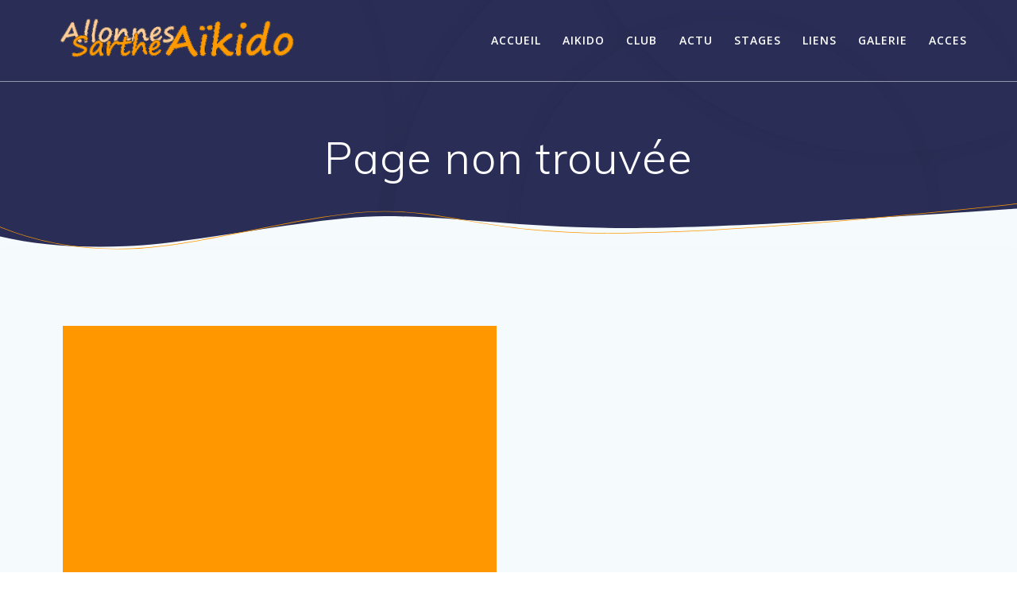

--- FILE ---
content_type: text/html; charset=utf-8
request_url: https://www.google.com/recaptcha/api2/anchor?ar=1&k=6LeId7sUAAAAAMBYT4vr5bRH2uM6jXXTWq1MrpTY&co=aHR0cHM6Ly9hc2E3Mi5vcmc6NDQz&hl=en&v=TkacYOdEJbdB_JjX802TMer9&size=invisible&anchor-ms=20000&execute-ms=15000&cb=c6stvejg72nb
body_size: 45568
content:
<!DOCTYPE HTML><html dir="ltr" lang="en"><head><meta http-equiv="Content-Type" content="text/html; charset=UTF-8">
<meta http-equiv="X-UA-Compatible" content="IE=edge">
<title>reCAPTCHA</title>
<style type="text/css">
/* cyrillic-ext */
@font-face {
  font-family: 'Roboto';
  font-style: normal;
  font-weight: 400;
  src: url(//fonts.gstatic.com/s/roboto/v18/KFOmCnqEu92Fr1Mu72xKKTU1Kvnz.woff2) format('woff2');
  unicode-range: U+0460-052F, U+1C80-1C8A, U+20B4, U+2DE0-2DFF, U+A640-A69F, U+FE2E-FE2F;
}
/* cyrillic */
@font-face {
  font-family: 'Roboto';
  font-style: normal;
  font-weight: 400;
  src: url(//fonts.gstatic.com/s/roboto/v18/KFOmCnqEu92Fr1Mu5mxKKTU1Kvnz.woff2) format('woff2');
  unicode-range: U+0301, U+0400-045F, U+0490-0491, U+04B0-04B1, U+2116;
}
/* greek-ext */
@font-face {
  font-family: 'Roboto';
  font-style: normal;
  font-weight: 400;
  src: url(//fonts.gstatic.com/s/roboto/v18/KFOmCnqEu92Fr1Mu7mxKKTU1Kvnz.woff2) format('woff2');
  unicode-range: U+1F00-1FFF;
}
/* greek */
@font-face {
  font-family: 'Roboto';
  font-style: normal;
  font-weight: 400;
  src: url(//fonts.gstatic.com/s/roboto/v18/KFOmCnqEu92Fr1Mu4WxKKTU1Kvnz.woff2) format('woff2');
  unicode-range: U+0370-0377, U+037A-037F, U+0384-038A, U+038C, U+038E-03A1, U+03A3-03FF;
}
/* vietnamese */
@font-face {
  font-family: 'Roboto';
  font-style: normal;
  font-weight: 400;
  src: url(//fonts.gstatic.com/s/roboto/v18/KFOmCnqEu92Fr1Mu7WxKKTU1Kvnz.woff2) format('woff2');
  unicode-range: U+0102-0103, U+0110-0111, U+0128-0129, U+0168-0169, U+01A0-01A1, U+01AF-01B0, U+0300-0301, U+0303-0304, U+0308-0309, U+0323, U+0329, U+1EA0-1EF9, U+20AB;
}
/* latin-ext */
@font-face {
  font-family: 'Roboto';
  font-style: normal;
  font-weight: 400;
  src: url(//fonts.gstatic.com/s/roboto/v18/KFOmCnqEu92Fr1Mu7GxKKTU1Kvnz.woff2) format('woff2');
  unicode-range: U+0100-02BA, U+02BD-02C5, U+02C7-02CC, U+02CE-02D7, U+02DD-02FF, U+0304, U+0308, U+0329, U+1D00-1DBF, U+1E00-1E9F, U+1EF2-1EFF, U+2020, U+20A0-20AB, U+20AD-20C0, U+2113, U+2C60-2C7F, U+A720-A7FF;
}
/* latin */
@font-face {
  font-family: 'Roboto';
  font-style: normal;
  font-weight: 400;
  src: url(//fonts.gstatic.com/s/roboto/v18/KFOmCnqEu92Fr1Mu4mxKKTU1Kg.woff2) format('woff2');
  unicode-range: U+0000-00FF, U+0131, U+0152-0153, U+02BB-02BC, U+02C6, U+02DA, U+02DC, U+0304, U+0308, U+0329, U+2000-206F, U+20AC, U+2122, U+2191, U+2193, U+2212, U+2215, U+FEFF, U+FFFD;
}
/* cyrillic-ext */
@font-face {
  font-family: 'Roboto';
  font-style: normal;
  font-weight: 500;
  src: url(//fonts.gstatic.com/s/roboto/v18/KFOlCnqEu92Fr1MmEU9fCRc4AMP6lbBP.woff2) format('woff2');
  unicode-range: U+0460-052F, U+1C80-1C8A, U+20B4, U+2DE0-2DFF, U+A640-A69F, U+FE2E-FE2F;
}
/* cyrillic */
@font-face {
  font-family: 'Roboto';
  font-style: normal;
  font-weight: 500;
  src: url(//fonts.gstatic.com/s/roboto/v18/KFOlCnqEu92Fr1MmEU9fABc4AMP6lbBP.woff2) format('woff2');
  unicode-range: U+0301, U+0400-045F, U+0490-0491, U+04B0-04B1, U+2116;
}
/* greek-ext */
@font-face {
  font-family: 'Roboto';
  font-style: normal;
  font-weight: 500;
  src: url(//fonts.gstatic.com/s/roboto/v18/KFOlCnqEu92Fr1MmEU9fCBc4AMP6lbBP.woff2) format('woff2');
  unicode-range: U+1F00-1FFF;
}
/* greek */
@font-face {
  font-family: 'Roboto';
  font-style: normal;
  font-weight: 500;
  src: url(//fonts.gstatic.com/s/roboto/v18/KFOlCnqEu92Fr1MmEU9fBxc4AMP6lbBP.woff2) format('woff2');
  unicode-range: U+0370-0377, U+037A-037F, U+0384-038A, U+038C, U+038E-03A1, U+03A3-03FF;
}
/* vietnamese */
@font-face {
  font-family: 'Roboto';
  font-style: normal;
  font-weight: 500;
  src: url(//fonts.gstatic.com/s/roboto/v18/KFOlCnqEu92Fr1MmEU9fCxc4AMP6lbBP.woff2) format('woff2');
  unicode-range: U+0102-0103, U+0110-0111, U+0128-0129, U+0168-0169, U+01A0-01A1, U+01AF-01B0, U+0300-0301, U+0303-0304, U+0308-0309, U+0323, U+0329, U+1EA0-1EF9, U+20AB;
}
/* latin-ext */
@font-face {
  font-family: 'Roboto';
  font-style: normal;
  font-weight: 500;
  src: url(//fonts.gstatic.com/s/roboto/v18/KFOlCnqEu92Fr1MmEU9fChc4AMP6lbBP.woff2) format('woff2');
  unicode-range: U+0100-02BA, U+02BD-02C5, U+02C7-02CC, U+02CE-02D7, U+02DD-02FF, U+0304, U+0308, U+0329, U+1D00-1DBF, U+1E00-1E9F, U+1EF2-1EFF, U+2020, U+20A0-20AB, U+20AD-20C0, U+2113, U+2C60-2C7F, U+A720-A7FF;
}
/* latin */
@font-face {
  font-family: 'Roboto';
  font-style: normal;
  font-weight: 500;
  src: url(//fonts.gstatic.com/s/roboto/v18/KFOlCnqEu92Fr1MmEU9fBBc4AMP6lQ.woff2) format('woff2');
  unicode-range: U+0000-00FF, U+0131, U+0152-0153, U+02BB-02BC, U+02C6, U+02DA, U+02DC, U+0304, U+0308, U+0329, U+2000-206F, U+20AC, U+2122, U+2191, U+2193, U+2212, U+2215, U+FEFF, U+FFFD;
}
/* cyrillic-ext */
@font-face {
  font-family: 'Roboto';
  font-style: normal;
  font-weight: 900;
  src: url(//fonts.gstatic.com/s/roboto/v18/KFOlCnqEu92Fr1MmYUtfCRc4AMP6lbBP.woff2) format('woff2');
  unicode-range: U+0460-052F, U+1C80-1C8A, U+20B4, U+2DE0-2DFF, U+A640-A69F, U+FE2E-FE2F;
}
/* cyrillic */
@font-face {
  font-family: 'Roboto';
  font-style: normal;
  font-weight: 900;
  src: url(//fonts.gstatic.com/s/roboto/v18/KFOlCnqEu92Fr1MmYUtfABc4AMP6lbBP.woff2) format('woff2');
  unicode-range: U+0301, U+0400-045F, U+0490-0491, U+04B0-04B1, U+2116;
}
/* greek-ext */
@font-face {
  font-family: 'Roboto';
  font-style: normal;
  font-weight: 900;
  src: url(//fonts.gstatic.com/s/roboto/v18/KFOlCnqEu92Fr1MmYUtfCBc4AMP6lbBP.woff2) format('woff2');
  unicode-range: U+1F00-1FFF;
}
/* greek */
@font-face {
  font-family: 'Roboto';
  font-style: normal;
  font-weight: 900;
  src: url(//fonts.gstatic.com/s/roboto/v18/KFOlCnqEu92Fr1MmYUtfBxc4AMP6lbBP.woff2) format('woff2');
  unicode-range: U+0370-0377, U+037A-037F, U+0384-038A, U+038C, U+038E-03A1, U+03A3-03FF;
}
/* vietnamese */
@font-face {
  font-family: 'Roboto';
  font-style: normal;
  font-weight: 900;
  src: url(//fonts.gstatic.com/s/roboto/v18/KFOlCnqEu92Fr1MmYUtfCxc4AMP6lbBP.woff2) format('woff2');
  unicode-range: U+0102-0103, U+0110-0111, U+0128-0129, U+0168-0169, U+01A0-01A1, U+01AF-01B0, U+0300-0301, U+0303-0304, U+0308-0309, U+0323, U+0329, U+1EA0-1EF9, U+20AB;
}
/* latin-ext */
@font-face {
  font-family: 'Roboto';
  font-style: normal;
  font-weight: 900;
  src: url(//fonts.gstatic.com/s/roboto/v18/KFOlCnqEu92Fr1MmYUtfChc4AMP6lbBP.woff2) format('woff2');
  unicode-range: U+0100-02BA, U+02BD-02C5, U+02C7-02CC, U+02CE-02D7, U+02DD-02FF, U+0304, U+0308, U+0329, U+1D00-1DBF, U+1E00-1E9F, U+1EF2-1EFF, U+2020, U+20A0-20AB, U+20AD-20C0, U+2113, U+2C60-2C7F, U+A720-A7FF;
}
/* latin */
@font-face {
  font-family: 'Roboto';
  font-style: normal;
  font-weight: 900;
  src: url(//fonts.gstatic.com/s/roboto/v18/KFOlCnqEu92Fr1MmYUtfBBc4AMP6lQ.woff2) format('woff2');
  unicode-range: U+0000-00FF, U+0131, U+0152-0153, U+02BB-02BC, U+02C6, U+02DA, U+02DC, U+0304, U+0308, U+0329, U+2000-206F, U+20AC, U+2122, U+2191, U+2193, U+2212, U+2215, U+FEFF, U+FFFD;
}

</style>
<link rel="stylesheet" type="text/css" href="https://www.gstatic.com/recaptcha/releases/TkacYOdEJbdB_JjX802TMer9/styles__ltr.css">
<script nonce="S2OoFvvtALpdMJ9DVHYK8Q" type="text/javascript">window['__recaptcha_api'] = 'https://www.google.com/recaptcha/api2/';</script>
<script type="text/javascript" src="https://www.gstatic.com/recaptcha/releases/TkacYOdEJbdB_JjX802TMer9/recaptcha__en.js" nonce="S2OoFvvtALpdMJ9DVHYK8Q">
      
    </script></head>
<body><div id="rc-anchor-alert" class="rc-anchor-alert"></div>
<input type="hidden" id="recaptcha-token" value="[base64]">
<script type="text/javascript" nonce="S2OoFvvtALpdMJ9DVHYK8Q">
      recaptcha.anchor.Main.init("[\x22ainput\x22,[\x22bgdata\x22,\x22\x22,\[base64]/MjU1OmY/[base64]/[base64]/[base64]/[base64]/bmV3IGdbUF0oelswXSk6ST09Mj9uZXcgZ1tQXSh6WzBdLHpbMV0pOkk9PTM/bmV3IGdbUF0oelswXSx6WzFdLHpbMl0pOkk9PTQ/[base64]/[base64]/[base64]/[base64]/[base64]/[base64]/[base64]\\u003d\x22,\[base64]\x22,\x22wrzCk8KwwpjDuRtKw68dw5HCg8K2wqwAcMO/w4zCkCvCnX3DpMKsw6VgTMKXwqgsw6bDksKUwqLCjhTCsgYtNcOQwpdBSMKIJMKVVjtnRmxzw6vDu8K0QWwcS8OvwqkPw4oww74WJj5Bbi0AKMKedMOHwpfDksKdwp/ClmXDpcOXPcKnH8KxJsKHw5LDicKew4bCoT7CsBo7NWhUSl/[base64]/wqMgw51nWzRWeUPDqHTDi8OpTCdlwpkvXAfCt1omVMKaI8O2w7rCqSzCoMK8wqTCq8OjcsObRCXCkhlxw63DjHTDk8OEw483wqHDpcKzAhTDrxoHwpzDsS5BRA3DosOGwoccw43DvTBeLMKUw7R2wrvDrsKiw7vDu0MIw5fCo8KNwqJrwrRWAsO6w7/CpsKeIsOdLcKiwr7CrcKAw5lHw5TCqsKtw498RsKcecOxJsO9w6rCj2bCj8OPJB3Dkk/CumIrwpzCnMKUDcOnwoUfwpYqMlICwo4VKMKcw5AdCFM3wpEKwpPDk0jCm8KrCmw4w4nCtzpNJ8Owwq/DlMOgwqTCtHbDhMKBTApvwqnDnUxHIsO6wolqwpXCs8ONw4l8w4diwqfCsUR1VivCmcORKhZEw67CpMKuLyBUwq7CvE/Cjh4OAxDCr3wwAwrCrUnCvCdeOG3CjsOsw43CjwrCqE80G8O2w6MQFcOUwrIWw4PCkMOjDBFTwobCl1/[base64]/WHgsw4TDj3xfSMO7f1HDhjTDqncjAsOXISLDvsOiwobCklA7wpPDjwZyI8OBIl09UGXCoMKywrZ7bSzDnMO8wojChcKrw4EhwpXDq8OSw6DDjXPDncKhw67DiQ/[base64]/wq/Dt8KQVgLDnTXDsTvDs3XChcKnAMOBCw3DncOsFMKCw61PKgzDqHDDhSHCjCITwp7Cgi0Ewr7CgsKCwrFiwo9bFXfDsMK/wookMlwkR8KYwrbCjMKgCMOjJMKfwqZjKMOPw4XDnMK5DxYvw4LCjxx7SiVIw5PCqcKaOcOFTzvCsgR4wohEElzCpsOsw5JsWTEHPMOewqIlTsOaB8KuwqdEw6JHa2TCiH9ZwoLChMOzbUEbw5M3woMbZsKRwqTCnF3DmMOAQ8O8wqPCmRIwMS/Du8OewoLDtkTDvVEUw69VJW3CiMOqwpE8WcOxccKbHnFDw6HDs3Yxw6R1UnnDicOyXE17wr4Iw7DDo8Ovw74lwobCmsOscMKOw60kSARSOTVOXsOrY8OmwpREwooHw4F4UMOHVABUJhA0w6LDnBjDnMO7EiQmT2k+woDCpn13Oh1LFj/DtWjCuHA1fkJXwpjDtFPCuxdeemcvd10tR8K0w5U0I1PCscK2wpx3wq4JHsOrHcK1CDZUGMOAwqBqwpEUw7DCnMOITMOkNXnCncOZC8K/wpnCgzBLw5TDn1PCojvCncOxw6HDj8Ovwp4/wqsdJBQFwqEifUFBwp7DvsOYEMKsw5XCmcKyw78NJsKYLClCw4McI8Odw4MPw4oEW8Kew6l9w74qwp/CocOAJA3DuhvDgcOUwrzCvCNnQMOyw6nDqg4/[base64]/YQQ6D8KNDirDmxzCrx7CqsKnfMKVw6HDo8OSXXHCpMKPw4oPCsK9w7bDuF/Cn8KBM1vDtWfCvhDDnFfDvcO4w5Rrw67CjxTCl3UKwpw5w7RuK8KZSMOIw5hiwoZbwpXCqX/DmEM/w7/DsQ/[base64]/IlzCu1ZQRg3DnMOTfcO1wqIbwpRfFxAnwo3Ch8KTLMK7wqhiwo7CgsK0WsONRgILw7EHTMOYw7PCtwjCosK/M8O2eUvDpVtMMsOUwrErw5HDusO8D3pBG3hiwpxWwok3VcKRw5sbwofDpE9Fw4PCsntqwqnCoh5dDcOJwqnDjcKgw5vDsX1xIw7ClMKZDjdZdMOjICXCpljCv8O5b33CrDI/OFDDo37CusOQwrrCmcOlA23CnAg4wpfCvwc4wqrCj8KFwodPwpnDlhF4WEXDrsOZw6VbM8OHw6jDol7DvMOAckrCrG1BwpXCtcKnwo89woUWE8KCCjF/SsORwocXWsKaecOtwp3DvMOvw7HDtjlwFMK3TsKVWCLCgWh5wocPw5dfTsOqwp7DmATCrEdzRcKrFsKCwqwIJzU0KhwAXsKxwqrCiH/[base64]/[base64]/CpMOWwp1Bw4FYYxvCngN7LQhWw4xfGEB2w7ofwr/Dl8OPwroBQMOQwrseBlJuJWfDnMKZHsO3dsObfx5vwrB4KcONQ2cewrkXw48Zw6HDosOUw4MBbgPCu8Kzw4TDiDNoH09XQsKKIH/[base64]/DssO1wqnCqcKIw7VlwqJ5FVNbVXvCtCnDoXvDpHnDlcOybsOXCsOhIljCnMO+DhXCmW1xYwDDncK2McKrwp0nCw45bsO0MMOqwq4cCcKvw4HChRU0IjnDrwZdwqVPw7PCq2fCswhrw6p1wpzCtl/CqsKDSsKKwrnCjhtOwqzCrnhLR8KYWF0Tw5hQw7wow5BMwrFwScOCJsOUd8O5YsOwEMO/w6rDsFXDp33CoMK8wq3DtsKnWmLDrjAMwozCssOPwpHCr8K+EmpwwqgFwpbCpS4LOcOtw77CrAATwpByw6kRS8OIwq7Dv0kRRENnbsKfZ8OBw7cgPsOjBVPCk8KlZcO0VcOnw6oEZsK8PcK1w6ZYFizCoyLCggZEw5c/BXbDpMKRQcKywrwQQMKYXsKYN0PCt8OXecKGw73Cg8KQFUFNwoh2wqfDqDZVwpzDvgB9wozCh8O+LVV2Lx9WTcOpPFTCkRBLdzxRExbDvSrCv8OpMGMJw4drFMOhesKWecOHw5N0wrPDhnBfeirDvg59dR5Iwrh3cDTCnMOHBU/[base64]/[base64]/CiwAyE8Kpw58CUBbCicOlw4IiKhcww4DCksKBDcOGw4pabB/CjsK8wrxlwrB0U8Kew7/[base64]/[base64]/[base64]/Co8Kww6DDqAwtJQh6w79zAMKwDiDCo3nDocKhM8K0OsOGwqHDhgvCq8KlccKAw4vCgsKoMMOCw4hrw6jDg1ZHKcKqw7ZUFAnDoG/Dh8KKw7HCvMKhw7VowrfCkFxuYMO1w75ZwqJOw7d3w77CgMKXN8KBwrbDqMKkUT43SifDskBWOcKpwqsNKTEYfGTDnHPDtcOVw5ZoMsKTw5IyYsOCw7bDvcKGVsKQwqt7w5t3wrbCs0fClSrDi8OHf8K/dMKgwofDuXp8dHc5wpLCs8OfRcKOwpoCM8O3SgPCmsKyw63CjQHDv8KOw6vCpsORMMOTdzZzYsKKXw0rwotOw7PCoQtewop5wrAFbgDCrsKew4RrTMKqwoLCp3xiKsOnwrPDiD3Cl3Ycw7QDwpYyB8KHSlE8wo/[base64]/DqsKEUWLCiDl9w4nCicKfM8Kiw6Iqwp/DkcOHEhVQYMO1woDCu8ODQyYacMORwp4kwo/DvWnDmMK6wq5ddsOXYcOjPsKEwojCucO6BUJ4w7EZw6MvwprCvlTCs8KjPsOew6TCkQ4awrQnwq1uwokMw7jDuQHDhC/CuyhIw7rCosKWwp/DtW3CgsODw5fDn2HCkhrDpAfDj8OgXVLDmBPDpcO1w47CusK6NcKOaMKhD8OVMsO8w5DDm8ORwqrCkmYNLSJHYkpObsKnJcK+w63Dj8Kpw5lkwpPDszE8P8KIFidrOsKYWFR1wqUWw7QlFMK0VMOqDMKVXsOWGMKuw70iVFfDi8OOw58hScKrwqx3w7HCt3/CtsO7w5XClcKnw77DncO3wrw8w4hRP8Oaw4lUaj3DqMOFOsKqwp8LwrTChEjCk8Knw6LCpCPCs8KuXwoUw6vDtz0rZxt9ZA9KXi54w7TDhVdbH8O7BcKdJSRdR8Kmw7nDjQ1IK3XCoz4ZcFUQVl/[base64]/DtMOAw4HDs8OrwrEGZMOEwp/CoAvCgcKHw6/DkMKrY8OYw4jDr8OEHMKqw63DnMOLc8OEw6pBHcKsw4rDkcOresOUBMO2B3LDonsRw7NUw4bCgcK9NMKWw4PDnFBlwprCssKkwpNXfxjCh8OXasOowqvCpivCnBgmwr4cwokow6pKOzXCi2UKwrbCs8KlMMKGFEjCpMK3w6EVw6/DoG5jwpBhICrDpH3DmhZtwpgTwpxDw4FUakXDisOjw5c+ZipOa1glZgZLa8O7fAYVw7Bcw67CgsOCwppgPjNdw6M6KSB7wo7Cv8OoPELCjFl8S8KNSG0rXsOFw5bCmcK4wqQHVMK0dUYNLsKFf8OiwrsyTcKmbDXCvsKzwovDgsO/ZsOoZC7DmcKCw77CuifDkcKrw6VHw6glwq3DpcKXw485CBE/H8Kyw6p/wrLCjAkNw7Z5e8O4w7lawoMFEMKOecOGw4fDpMKiRsKSw7BVw7zDusKAGDwhCsKaGAPCusOrwo1Fw4VQwpYZwoPDp8O6ecOVw7/CuMK2wpAebWfCksKAw43CsMKLJy9fw7fDtMK+E0fCpcOnwpnDhsOgw6zCtMOAw5Axw4fCl8KuScOtfcOyCRDDnV/ChsO4ZTfCm8KVwr7DrcOESFQnCicLw5NWw6dDw4RBw41lLH3Dl2XDkBvCjUYuVcOUN3gzwol3wobDkyrCjMKowq5gEcKqTCDCgC/CmMKadgjCgnzCliYyRsOiaX4mdV3DlsOaw7IswoYZbMOew7bCsFzDgsO8w6YhwrTCsnnDiyozdAvCg1ELDcKGO8K+BcO0WcOCAMO3YEzDgcKgO8OWw5/[base64]/[base64]/Cv8Kew5XDg8Oxw5zCsTtawobDjwLDoMOFw5zDvFl6w6pKAsKSw5XDmV8kwozDicOew5t3wrvDo3bDtHPDl2zCmcOHwrfDpT7DucKBfsOUZhzDn8O4B8KVPnpaRsKffsOVw7jDvcKbVsKAwobDocKrUcOew4xnw6LDu8KKw6FEKGLCpsOUw6ByZcOEUljDt8O/DCTCiC91csKkHF/CqhZSGMKnJ8K9RsOwRm0KAgoAw4TCjnldwoUAN8Ogw6XCjsOJw59Fw7cjwqHCk8OfKMOtw6V2TCDDo8OxLMO+wrEXw5VHw6PDhMORwq0dwrzDnMKbw4VPw4fDtMK/[base64]/DhcKVwpcfw4sCw5fCkCMuPMOANm5KHhrCs8KzMxs7wp/DjsK3CcO+w4LDqBo1HsKqQ8K1w77DllIARTLCp2ZQaMKIIcKow4wNJQXCkcOvFSYyAQdxYApGEMOgYWPDghLDjUAuw4TDt0V1w5lyw6fCkGnDujZzB0jDrcOqSkLDkmwPw63Dlj/Cm8O/DcKzdypTw7HDumLCmk14wpfDpcOPJMOjJMOSwoTDg8KjegtpJkHCj8OHNTLDqcK5NMKeEcK6cD/CgWR/w5HDlTnCngfDmT4jw7rDhcOewprDlWBzb8Ocw5QPKgINwqtzw6QmK8Osw7wlwqNVL3sgwpQab8KgwojCgcOFwrM1dcOxw7XDocKDw6lnFmbCpcKHZMOGajXDgXwfwoPDlGLCthhjw4/CuMKyC8OSAjPChcOwwoA2MsKWw43DiyR5wqEWbMKUEMOJw7vDisKHF8KFwoxGM8OLJcOPGG18woPDrDPDtybDlhnCnFnClCE+dVQtAX15wo/Cu8Obwrx9U8OgWcKLw7zDhy/ClMKhwpYBA8KURVd5w6cjw7sFN8KtHSMlw7Z2FMKyFsO6UxvCil1+TsKwEGXDtBJ9J8Osc8O4wpBMD8KgUsOjM8KZw4I3SyMRbT3CoUrCkhXClVZDNnfDtsKEwozDu8OnHhTCgz7ClsOYw73Dqy3CgsOSw5F+SB7CmFZaB2PCscKubEMvw4/[base64]/CusO3HsKXTsOew4HDhcKnQMKKacKqwprDozDDukTCt2d9KAPCusO0wozDljfCkMOXwq1cw63Cj0sDw5rDsVMQZ8K3X1HDr0jDuyHDlmjCs8KowqoFZcKYOsOEE8O0LMONwrTCjcKXw6F1w5Z+wp5XUH7DtVTDs8KhWMO2wpshw4HDoWvDrcOING8vCcKUNcKpPm/CoMObBjkBMcOIwrlcA2nDmHxhwrwwJcKdAXIkw6HDkE7DhsOjwoVvMcOLwqfCvEEPwpNWa8KiFz7DgAbDgRsaNjXCjsOEwqDDtyITP2khP8KJwpghwp5qw4bDgl0dHAfCqz/DuMKPSzHDj8OmwrYyw7UcwogvwqdRUcKEdEB2XsOGwoLCkEQdw6/[base64]/DsMKNDsOSwpzDmCLDsl7CqMKXwocYRGhAw48+PMKYHcOkw4PDtlo8XMKiwr1MMsOVw6vDuUzCtnfDlQccd8OtwpBpwoN1w6EiWgfDqcO2fGU/[base64]/[base64]/LsOwdcOJasO0wqrCl8KAXcOxwr/Du8OjaMO2wqzDqMKFPwnDtirDpifDoT9QTSYFwqDDlivCgcOpw67Ch8Oqwqx6DcKOwrR+FjdGw6lkw5tSwprDr1oVwpDDhDwnJMOUwo7ChMKiaWHCqsO9IcOEBMKBKRYjX1DCr8K1dMKJwoRew4bCmwMUwoc8w6LChcKSaWRPZh9bwrzDiynCkk/CiWXDqcO0HcKHw6zDjmjDssKgR1bDvR5xw4QTRcK+wpXDtcKXFMOEwo/DusK7DVXDkX3Ct1fCpy7Dtiotw58yGcOwXsO6w7wjfcK8wrDCrMKhw6s3HnrDgMO1IBxZBcOfSsOjdhnDmm/[base64]/Dm8ORJWZgaj/Csn4Ow5Y9w4tAE8Kxw6LDrcKSw5daw7oidXocDWjCqMKoBTzDjcO+UsK+cx/CucK9w7DDh8OabMOHwrMUbzNIwrLDqsOMAlvDpcO7wofClcK2w4BON8KPZUp3FEN2BMOaX8K/UsO5bhDCkBfDqMOCw6IYSSHDgcO4w5vDoSNcfcODwrVywrVOw689wpnCiD8qByPDtmzDh8OfXcOawrp0wobDjMO6wpLDm8OXDyRsSlrDoWMOwqXDjhQ/[base64]/[base64]/Crn9gw7FVU8OGQ3PDp8OIGcOXJyzDqgYaw7/CsWPClMO9w73CpmRPACrCnsKrw50zccKIwoxjwpTDsyfCgwshw4AXw50KwrLCsw5vwrU+ccOSIBhAeQ3DosOJXADCusOfwrZCwotTw4/DtsO2w55lLsOOw4stJDzDocKawrErwrItbsOGwppeNsK6wpjCgnnDlDHCgMOpwrZ0SForw755d8KqS3Mrw5s2IcKowpTCjF1gFcKiG8KzZMKLPMOsFgDDvkXDh8KPfsK5KB40woN7exzCvsO3wp4fD8OFCMKZwo/DmxPCiQ/CqwtDCsK5NcKPwofCsk/[base64]/DpR4gwqcTUiN7XVbDvHliwqLDmMKTaMKEPcO1fQTCgsKRwrfDtMKow5pZwppiHSfCiybDozV9wq3Dt04/bUjDsUBpWTZtw5HDj8OrwrJ/[base64]/DicOdLBhpQ8KHIMOva8OHwpQmw6rDkcK/NcK4LsO7wolBXjlsw5AowqM3cDkLQ1LCqMK/cU3DssK9wrXCnTnDv8KDwqXDlBILewwtw5HDr8OXTkIcw5EYbgA9WwDDmD8YwoHCgsOfAV4Xemkpw47CjwnCmj7DlsKBwpfDnFhWw5F2w6NGcsOtw4HCgSB7woJ1ACNhwoUgIMOoPU/[base64]/CgcKlw556B8ORw5k1wqLCjXXDqMOOBEvCsVQFPhLDv8OZP8K+w5cuwoXDicOdw4jDhMKxEcOZw4MLw7zCvmrDt8Ogwp7CjMOFw7ZtwqFWXnBOwpU0KcO3DcOewoM3w7bCkcOsw6QdKy/CnMOsw6fCgSzDm8KLP8O7w7vDi8Oww6DDvMKHw7rDmC4beRphAcOKRxDDiBbClkU6VHQ/csO8wobDicKxXMOtw5RuXcOAK8O+wpUFwrMlYMKlw4YIwo/Cglt2VWdCw6HCsHHDscKTOnfCv8O0wr8twrLCnwHDmi40w4wPJMKewrkhwrY/LnXCiMKOw4kwwrTDkBjChlxeM3PDisOaAyosw54kwo0wQTrDhVfDisOGw6Uow7PDgB81w4k1w59mGkLDnMKMwqAmw5oOwqxvwox/[base64]/w61KwoTDnMOZw5fDqcKNw5PDuBTCmsKaOmbCn8OcG8KkwpcjHcKnUsOSw653w597LwTClxHDhEk8bsKMG0XCujnDj0wuKCJxw6Ubw6hKwp4fw6DDu1LDmMKLw70GfMKVfUnCpA8UwrHDncKHWFt6MsO6FcOAH0vCq8KkSwl3w5VnIMOGXsO3I0x/[base64]/DrwUCBkbDjSvDhQAMwo9sNhFuVxEZKBXCnsK3d8OfKMK0w7DDmwHCjwjDvMOGwofDrDZkwpLCnMOYw4kBO8KjdsOKwp3ChR/CgiXDmzc4RMKqZVTDuDVcGMKvw64bw4pAP8OqYDAmw63CqDlNQ10Aw7nDgMKReDfCtsOgwq7DrcOuw7UMPQVrwr3CiMKcw6UDfMKVw6bCtMKSE8Knwq/Ct8KkwpDDrxcWM8OhwrpXw5cNYcKfwoXCscKwHRTCiMOHDyvCoMKXIj/DmMK1wrPDsC7DikHCoMOVw51lw6DCnsOXH2TDkD/Dr3zDgcKowpLDkwvDnHIIw7g8B8O+XMO3wrzDuj/DvijDjCHDrD1aKn8HwpU2wovCgQcaTMOHFMOAw61nJTYQwppGcmbDqQTDl8Ozw6rDrcK9wqsAwo9bw5h/[base64]/DgcOPwrXCkCzDmsO0w6Y8ZcOPYgvCg8O5w4A9Skdqw4ojdsOqwqbCgFLDqsO0w7/ClRXCtsOUQEvDg1/CtDnDqjFvPMOJUcKwfcOXb8Kaw5tZccK4UEc6woVUH8KTw6nDlTEgG3k7UWEjw4bDkMKdw6M8VMOFPkEUYkFORsK/fnB+cGJzCxsMwro0csKqw6EEwqLDqMOIwq4nOCZLZ8OTw41ZwoHCrMOKHcO8WMOgw57CicKeAWsBwpfCssK6FcKbT8KGwrfCn8KAw6pnSDEQTsOwVzssIlYDw4vCqcKRekU0anVmfMKTw4kXwrM8w6kwwqI4w5zCtEUWEMO3w6BHcMOjworDiiZxw5rCjVTCocKLTh/DqMKxeGg5w60gwpdKwpd3RcK3IsOhG3jDssOsP8KKAhxAQsK2wqAzw4MGKMOYZmsxwrrCkW5wIsKzLwrDpULDuMKjw5rCkmJLT8KVBsKlFwnDnMOVCijCosKbZ2vCjcKbWEHDlMKOCyLCqwTDsxjCtjXCiU/[base64]/CnMKMGsOcw6oHwpDDtHAxAVsRw77CplTDnsOxwrnDkTdIwqwzw4doVMK0wobDksOUKcKtwrN/wqhMwoE3HmskJArDgVjDtBXDjMOZJcOyHywXwq80CMOILBJTwrjCvsK/Xm7DtMKsBXIYU8KUDcKFLwvDh0suw6pXamzDuQwvPUrCqMOrIcOHw7vCgU4Ew7Rfw69Jwp7CuiZawoLCrcO9w7ZswpHDq8K/[base64]/CqMOzwqkTOCHDlMOZwrkNFcOgQMK4w6IkF8OjY2YNd23Dp8K9QMOaIsKqEBFDDMO5b8KxH0JMMnDDssOuw4c9WMOlXwodSVEow4fCscKpCTjDtwLDnRfDsx3DpsKxwqk8DcOHwr/ClGnChMOjfVfDjRU1DxVVEcO5YsKWRWfCuG16wq1dDCrDoMKUw4zCoMO4ByMjw5nDrHN2EHTChMK5w63DtMOIw4/[base64]/CjsKsw4nDh8Ohw7bCj8ObFMODw6TCpsK5dMKlb8OTw5A0DgrCql1TN8O7wr/Dq8KuBMO3V8Knw5MyUx7Ck03Dt2hyMzRueApCOVEhw7EGw6EkwoHCk8K1CcKiw5DCu3xwHzcLYsKLfwDDuMKww7fDpsOnKiDDjsKmc3PDksKbXSnDk203wo/ClSNjwpHDqQwcPB/DosKncXQqNA1sw4nCtx1CO3E0wpNsa8OVwqs7CMKIwrs6wpwgBcOWwqTDg1Qjw4bDpEjCjMOCWEfDhsOkJcOEcMOAwrXDkcKxcX47w5zDmih+GsKSwoA1QRPDtj0dw6pOO2Bsw7rCpkZAw63Dr8OoUsKjworDnjLCp14Fw5rCigh2cjR3EV7DhhZ8FMOOXD/Dj8OiwqtZYSNOw68GwoY+DFTCp8KnTVNyO1dAwpXCh8O6NyrCjCDCp3xeTcKVZsKjwphtwoLCoMOQwoTCqsOHw5hrBsKkwpcQP8KTwrDCuHLClcOewqDDgyRMw6/CoHfCvCvCn8OwJzvDoEZvw6jCoCUEw4LDmMKJw7nDnnPCiMKSw4kawrTDmk/Dp8KVDRovw7XDtjDDvcKEUMKhQcO1HTzCuwhvXMOQWsOLHVTCmsO5w451FG/CrV80d8Kxw5fDqMKhQcOOCcOqEMKww4vCoxLDmzzDoMOzbsKJwqwlwrjDuT07a07DrEjCp3p0CU5jw5nCmVrCpsO1cgnCgsK2PcKoQsO+MkDCocKBw6fDhMKwV2HDl3rDnEcsw6/Cm8Ocw5LDh8K3woZyYxjDoMKZwrZZasOUwrrDglDDq8O6w4HCkkNKdcKLwokDJcO7wpbCll4qJUHDjBUcw5/CmsOKwo8FCm/Cjyl1wqTCpmNbe0vDllk0VcOwwoo4P8OYaHdDw43CusO1w5/[base64]/[base64]/DiRbCsCXDqsO4Pys0wpzDtMO/SCITw4FFwokND8OFw6hidsKOwpfCsmnDnxUQH8KCw6fCkCFUw4LCqyJnw4tUw4Izw7QBJ1vDjzfCtGjDosOTS8OZEMKcw4HCucKIw7sCw5PCsMOiGcORw6ZYw5lRbQwVOwM9wpHChcKJMizDl8K9fcKGIsKTA0jCmcOhw4bDqWApLyPDj8OJBcOSwok/dBPDtl55wrjDkQ7CgEfDlsOsVcOGY3bDuwfDpCPDk8OxwpXCn8Orwp/CtzwVwp/[base64]/XH3DjmnCtknCnMKPCj7Cs8KoFD0tw5/CvGbCu8OwwpnDjhTCsCQFwoZNS8OYQHcmwogKHSDDhsKLwrB6w5gLc3LDrGJYw48hwpjDgTbDuMO3w7B7EzLDkT7CucKoBsKyw5BWw41CP8Onw5DCrGvDjxnDhMOHYsODanTDuRk3E8OnOQ0VwpzCtcOjTibDs8KJw79tQjDDjsOpw7/Dg8Ofw5tREk7CmgnCgcO2Zj5XDcOaHcK9wpfDssK8B0w5wqgvw7fCrMOJXcKlR8KPwoQadFXDm247ccOGw6l+w6TDt8OhYsOlwr3DigAZXELDoMKcw7vCkR/[base64]/w6/CmyI6w5wNw5HDlsO9wpXCiXdJOhrDtFjDr8OzDsOXDU9DZygsf8OvwrlZwprDvyFRw4pWwpx8M01ZwqAuAxzCn2LDnQVOwrlKw7bDvMKmecK2DgQHwpvDqcOLAiBbwqcPw5Z7eSLDqsOtw5QRZ8OXwoLDizRyHMOpwpDDtXJ9wqJQC8OhGl/CinXCu8Oqw7hCwrXCgsO4wqbCmcKSTWzDgsK6wqYIbsKZw4PDhFxzwp0XPTMjwpN9wqnDgsO7bCQ5w5Jdw73DvcKAPMKMw6pUw7UOO8KNwowEwpPDrzV8JkVbwpk6w4jDsMKIwq7Csk9Lwqt5w6fDm0rDpMOMwr0eTMOsADnCiE04cn/DgMOgIMK3w7xucmbChypQV8OJw57DpsKHw53ChsKywo/CjMOxDTzCvMKDc8KfwrTCq0lDA8O8w4vCk8OhwovCjV7ClcOFOCl2RMOdCMK4fitxcsOACRjCgcKPEwg7w4ste1dawprCicKMw6LDjcOBS25xw6ENwrY3w7LDpQMXwoYewrPCrMOdRMKKw5TDl2vCp8KXYkAMUsOUw5rCrWRFOg/DmSLDkR9gw4rDuMKTV0/DujY6UcORwobDiBLCgMOMwrUewoRZbB0lBHBPw4/ChsKJwrZHBWPDo0LDn8Ovw7fCjT7DtsOzECvDgcKuPcKyesKwwq7CiQXCucKNw4nCqxfCmcOOw4nDr8KHw79Mw652OsOwSHfCjsKVwoTCv1TCvsOBw73DmQEBMsODw5HDki/Ch3TCksKoCRLDtjrDisOWQFbCuVQtR8KfworDhToMcgrCjcKJw7sSYFQywpjDtT3Dp2pKJkFAw57CryUdTmNAM1bCsl5fwpzDm2LCnhrDscKVwqrDomsZwoJPYsOxw6HDocKcw4nDhQElwqdQw5zDnMK/Qkw/[base64]/CgsOjw6YPwqTDl8K+wq5ff8KIw55awrLCnWzCuMOQw5AzeMKBQRnDnsOtZBJJw6NpQHHCmcKRw4XCj8KPwqheKcKDIT92wroTw643w6jDtm5YFsKlw4/Cp8O4w6bCrcOIwofCtBFPwpLCncKPwqlzVMOhw5Yjw7fDnSbCqcK0w5zDt3F1w5kewq/CmhDCp8KkwodkYcOnwoTDuMO/bDjChwdYw67CtHd/esODwpVFY0fDk8KvAkbCq8K8eMK3DMKMPsOtInjCi8K7wp/[base64]/[base64]/Cq2LDpR/Dv8Onfh8bw4zCrMObCWvDv1c+w67Ct8K9w7jDp1cNwpgMAG/DucObwrJ1wppYw5wWwr3ChTXDgMOVVSfDnX0zGyzDkcKvw7fCm8KDTVtgw5zDncOUwrgkw6k8w5dFFBfDpA/DusKAwrnDlMK8w40yw5DCtxnCo0pvwqfCn8Kze2pOw7scw4XCvWEVdsOuT8OJBsOQVMO+wprCqU3Dj8OgwqHDqFE3asKSAsOuRnTDmAwsOcKyU8OgwrDDik9bQS/DicKbwpHDq8KWwp84dg7DpQvCoVVcNA1Yw5tOQ8K3wrHDt8K6woPCnMOHw77CtMKgF8Kxw6wLHMKoLBETQknCvsODw5EiwpwOwrAWb8OwwqDDuiNjw70JS3sOwrZlw71sC8KcSMOiw7rCksOPw51Mw53DkMKtwpTDmMOhYA/DrSvDnBgTcBZMWV7Cq8OrI8OCVsOUUcOpNcOUOsOCEcO4wo3DhyNwFcKUUjNbw5rCtx/DkcO8w67DuBfDnTkfw5MhwqjCsmsuwr7CnMOkwq/Dj0fDj3/Djj3CghErw7HChGoSNcK2ex/DocOCOcKpw5LCoyUQbcKCOxrCpX/Cpg44w5Nmw7HCrifDgFPDsFTDnEt/SsOJL8KFPsOBWHzDicOswopNw4XDisOGwqrCvsK0wr/ChcOxw7LDkMOww4cfTV9sbDfCp8ONH31Gw544w5ohw4DDglXCi8K+ElvCi1HCsF/CmjN/YHTCiz9ZKmwSwoN6w5IERxXDssOCw7zDuMOCOjFcwpNXKsKAwoc2woFce8KYw7TCvEsCw5lFwoLDrAhWwo0swrvDg23CjWfDqsKOw67CgsKYasOvwofDjC8UwqdlwpN/wolmT8Ogw7dyJl90NCfDjkbCvcOBw5vDnxnCncKaHBHCqcKPw47Cm8KTwoDCscKZwqoawoUvwqtXTRV+w7gFwqMgwqPDvS/CgFtuOSt9wrTDlCtVw4LDpsOkw47DlT47OcKXw6AMwqnCjMKseMKeFjjClBzCmEnCsQcFw7dvwpvDuhduZ8KwXMKFcsKdw48IMnBGbD/DtcKwHlR0wo7Dg3jCnhHDjMOLRcOGwqgOwoNHwpY+w6/[base64]/[base64]/w58ewoYSNMOdwpMlw4QUw53CiCNTIcKPwrw4wooJwp7Cl2I+HWnCs8OVdyMKw5LCssONwobCl3/[base64]/Dh1jDnsKbPxYVeMKuwrnDtMOfLMOqwpPCkQYxw40Pw7RTwpnDu3bDoMOHZcOwB8KfcMOAWcOWM8Okw7XCgmjDvcKfw6jDqkrDsGvCuCjClU/DiMKTwoJMFsK9KMKFHMKSw79lw4Jewocow750w74iw50zClN/DsOewo0aw4HCiy1uHSIpwrbCoWQBw7M+w7wywp7ClcOsw5rCujF5w6QQJ8KLHsOgV8KwSsKmVU/[base64]/DpFfDoUTCvMK/[base64]/DulB3JBkvZzVHw6rCjsKnGsKiE8Kpw57CtgXDnVTDjzk4wrwwwrTCvGc+PBI9S8O7SShzw5rClH3CiMKtw6VnwpzChcKEw5bCsMKTw7YmwojCqldiw4DCgMKlw47Ck8O0w6HCqysIwp9VwpDDicOOw4/DiE/Cj8KDw7J3EQZGHAXDrnESIQrDqj/DplVedcKawqvDnVzCj3lqZsKYw5NRNMKTFDLCusKHwrtfBMOPAhDCjsOVwqfDmMOSwq7Cm1PCsA4DShN0w6DCrsOPTMKifk9dJcOdw5Z6wpjCksO+wq/DpsKMw5fDjsOTJEHCmVQvwrZMw73DkcKoPUfCi3MRwrILw5XCjMOfw67CvAA/w43Cqj0bwoxIV1TDlMKlw4LCpcO0BmRrd0JcwpjCncOnOm/DjBhOw4vCpm5BwqTCrcO/ehTChBzCrVjCpSHCkcKaRsKOwrheNcKOacOOw7IKb8KzwrZlPcKlw5pGR1nDgcK7J8Okw5B7w4FxEcKaw5TDucKvwpbDn8OJcBguWnZpw7EPeQbDpnhsw7fDgHlyXTjDjsKZTycfEk/Co8Oow5UQw53DgWjDlSvDhzfCs8KGQz0pL2YjNnpcX8Knw7dedw8tcsOfYMONA8Kew5U9RhA0Vy9ZwrLCqcO5dU0VDzTDvMKew6E3w7nDoQxdw6QkBgA6X8KpwpYJM8KSHGdLw7rDvsKcwq0Lw5oEw40fKMOgw7DCocO2B8KhanlCwoDCn8OTw5LCo0/CmVzChsOcZcKGa3UAw6zDmsKjw5MITV0owrPDpUrCi8O0U8KEwrlwGhrDmB/DqnkJwqsRXxZJwr5bw5DDvMKbG3TCmHLCmMOsdzHCkyfDksOBwrJIwo/DvcOIEmLDtBYWMCPDsMORwrjDo8O0wppcScO/RMKSwoU6AzcuT8OXwrcKw6N8SkArHzU8R8Odw58zcCUpDyvCrcOmJcOCw5XDlE3Cv8K4RiXCgBfCjmkHQcOsw6JQw6vCr8KBw5wtw6BTw4lqFWRhJmQTAm7CvsKiTcKSWCwdUcO6wqEcWsOywoRHYsK/HgVmwpoTVsO+wonCvsO5XRB/wrF6w63CnzDDs8Kuw5tTOD7CusKYw5HCpTZPE8KSwqrDs3vDisKOw5EZw41SGgzCqMK9w7LDnn7CnsK8RsOaFCtEwqbCsTklbD8VwqBbw4vCqcOiwrnDucOCwpHDk3fCh8KNw5IFw6Usw49xTcKqw5/CsFvChgHCjC51A8KlBMKlJGo0w40UdsOmwrspwoVwacKYw5wEw6R2XMKkw4xoHcO+P8OMw79Uwpg5LsOGwrZaaDZSUmd6w6Z7PxjDjgxbw6PDjhTDl8KWfkLDrsKMwo7Dn8K3w4Y/[base64]/[base64]/Ds0USc8KydcKPHmIAwo3CvcO3JsKIfMOsPmslw7/ChyUpKA4cwrbCgDDDi8Kvw4zDk2/CgMOXOxLCpsK9HsKfwrfCt1pFfcK7acOxRsK9GMOHw5LCkHfCksK4cl0gwpFvQcOsDGgRJsKwNsO3w4TDmMKlw4PCsMORFMOPRQwCw67DiMKIwqtqwqDDuzHCh8O1wqTDtFHDiBPCt1oqwqTDrFJawojDshrDtWY4wqLDpm/Cn8OQEXrDnsKkw7Z/[base64]/Csw/CjEHCgm1PBcKSwqfDnwoFwqZHw7nCjFhCIS0oFiEGwp/[base64]\\u003d\x22],null,[\x22conf\x22,null,\x226LeId7sUAAAAAMBYT4vr5bRH2uM6jXXTWq1MrpTY\x22,0,null,null,null,0,[21,125,63,73,95,87,41,43,42,83,102,105,109,121],[7668936,685],0,null,null,null,null,0,null,0,null,700,1,null,0,\[base64]/tzcYADoGZWF6dTZkEg4Iiv2INxgAOgVNZklJNBoZCAMSFR0U8JfjNw7/vqUGGcSdCRmc4owCGQ\\u003d\\u003d\x22,0,0,null,null,1,null,0,1],\x22https://asa72.org:443\x22,null,[3,1,1],null,null,null,1,3600,[\x22https://www.google.com/intl/en/policies/privacy/\x22,\x22https://www.google.com/intl/en/policies/terms/\x22],\x22FXkXJdTWONLaLlyT1B5nPdwQl9TZOLq6ofgJt9UVzQM\\u003d\x22,1,0,null,1,1764487003782,0,0,[37,53],null,[217,214,87,147,147],\x22RC-3xsEdO31STOUzg\x22,null,null,null,null,null,\x220dAFcWeA6RlTjqyyfUyfB8JKR4vF5Avcuwf6UTpXRcsnoH3JqOy2uuDtorLKY9wraNVdKzNbshkbXTkTgvy3lQoAltXGWXZLAuNA\x22,1764569803558]");
    </script></body></html>